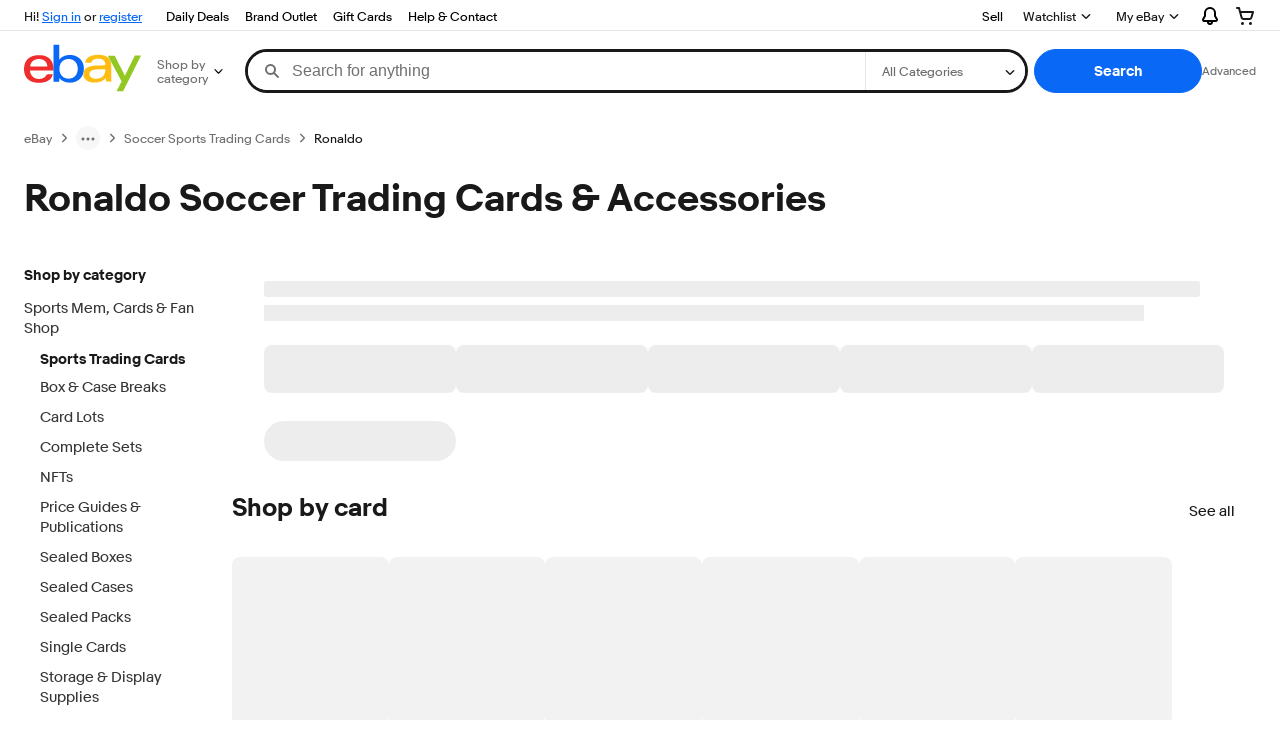

--- FILE ---
content_type: text/plain; charset=UTF-8
request_url: https://cas.avalon.perfdrive.com/jsdata?
body_size: 86
content:
{"ssresp":"0","jsrecvd":"true","__uzmaj":"662d777a-7adc-48ba-b061-a394fc21fd74","__uzmbj":"1763269942","__uzmcj":"785461044332","__uzmdj":"1763269942","jsbd2":"7541125e-bjp5-63d5-6cb7-380a24116c67"}

--- FILE ---
content_type: text/plain; charset=UTF-8
request_url: https://cas.avalon.perfdrive.com/jsdata?
body_size: 161
content:
{"ssresp":"0","jsrecvd":"true","__uzmaj":"d6885f4f-9ea8-40a2-bc33-3ae7daea28e9","__uzmbj":"1763269942","__uzmcj":"900171025527","__uzmdj":"1763269942","__uzmlj":"L+gTNL3kxrpti4zDtVhR6R9gbWrR456pReQBvo2wquk=","__uzmfj":"7f60006949d9b7-ad51-47cb-9729-1cbd31d5fd3117632699427840-cf88a9706c87b18510","jsbd2":"2e3d7e48-bjp5-63d5-87c8-613913682318","mc":{},"mct":""}